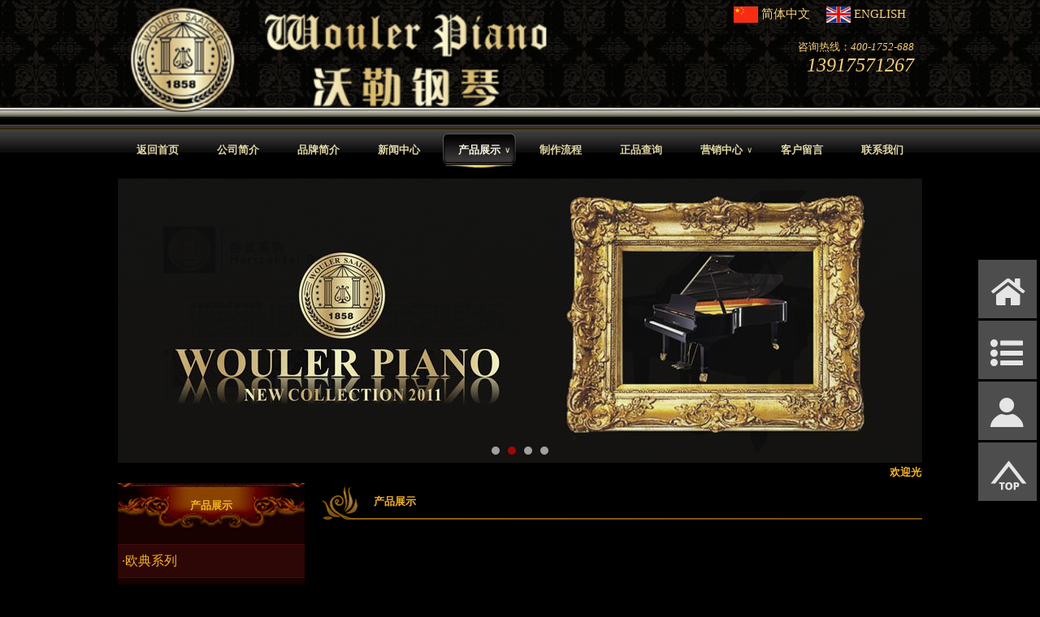

--- FILE ---
content_type: text/html;charset=utf-8
request_url: http://www.wouler.com/Product/?number=33&page=3
body_size: 10946
content:
<!DOCTYPE HTML>
<html>
<head>
<meta charset="utf-8">
<title>产品展示-沃勒钢琴_上海沃勒乐器有限公司_官方网站</title>
<meta name="keywords" content="上海沃勒乐器有限公司、沃勒钢琴、沃勒钢琴官方网站">
<meta name="description" content="上海沃勒乐器有限公司，自从1858年沃勒（Wouler）钢琴品牌在德国莱比锡创建以来，就把制造顶级质量的三角钢琴和立式钢琴作为沃勒钢琴生产制造的基本宗旨。一个一直致力于全球音乐学府专用钢琴及各大演奏厅专业演奏钢琴的国际品牌。"> 
<link rel="stylesheet" href="/a/3252/css1.css" type="text/css">
<link rel="shortcut icon" href="/a/3252/style/ico.ico" type="image/x-icon" />
<link href="/Shape/PicPOP/simplelightbox.min.css" rel="stylesheet" type="text/css">
</head>
<script src="/Shape/jquery1.8.3.min.js"></script>
<script src="/Shape/Flash1/jquery.SuperSlide.2.1.3.source.js"></script>
<script> DTmove= '35px'; DTover='0.7s'; </script>
<script src="/Shape/scrollReveal.js"></script>
<script src="/Shape/ZongHe.js"></script>
<body>
<div class="topD"><div class="topA"><div class="topA1"><div class="TCnEnSo"><div class='TCnEnA'><img src='/img/GQ/CN.jpg'> <a href='/?cnen=cn'>简体中文</a><img src='/img/GQ/EN.jpg'> <a href='/?cnen=en'>ENGLISH</a></div></div><br />
<br />
咨询热线：<span style="font-family:SimHei;"><em>400-1752-688</em><em><br />
<span style="font-size:24px;">&nbsp; &nbsp; &nbsp;1<strong></strong>3917571267</span></em></span></div></div></div>
<div class="DHD" id="DHD"><div class="DH" id="DH">
		<ul id="navA" class="navA clearfix">
        <li class="DHleft"></li>
        <li class='nLi'><h3><a href=/>返回首页</a></h3></li><li class='FenGe'></li><li class='nLi'><h3><a href=/web/About.php>公司简介</a></h3></li><li class='FenGe'></li><li class='nLi'><h3><a href=/web/About.php>品牌简介</a></h3></li><li class='FenGe'></li><li class='nLi'><h3><a href=/News/index.php>新闻中心</a></h3></li><li class='FenGe'></li><li class='nLi on'><h3><a href=/Product/index.php>产品展示<span>∨</span></a></h3><ul class='sub Rw2'><li><a href=/Product/?fatherID=1>欧典系列</a></li><li><a href=/Product/?fatherID=12>沃勒琴童智能钢琴</a></li><li><a href=/Product/?fatherID=2>演奏系列</a></li><li><a href=/Product/?fatherID=13>皇室系列</a></li><li><a href=/Product/?fatherID=5>学院系列</a></li><li><a href=/Product/?fatherID=10>三角钢琴</a></li></UL></li><li class='FenGe'></li><li class='nLi'><h3><a href=/web/index.php?id=5>制作流程</a></h3></li><li class='FenGe'></li><li class='nLi'><h3><a href=/web/ChaXun.php>正品查询</a></h3></li><li class='FenGe'></li><li class='nLi'><h3><a href=/web/?id=17>营销中心<span>∨</span></a></h3><ul class='sub Rw18'><li><a href=/web/index.php?id=16>在华经销商</a></li><li><a href=/web/index.php?id=17>诚招经销商</a></li></ul></li><li class='FenGe'></li><li class='nLi'><h3><a href=/web/Feedback.php>客户留言</a></h3></li><li class='FenGe'></li><li class='nLi'><h3><a href=/web/Contact.php>联系我们</a></h3></li><li class="DHright"></li>		</ul>
</div></div>
<script id="jsID">	
	jQuery("#navA").slide({ 
		type:"menu",         		titCell:".nLi",      		targetCell:".sub",   		effect:"slideDown",  		delayTime:300 ,      		triggerTime:0,       		returnDefault:true   	});
</script><div class="QHdan121">
<div class="pic">
    <ul>
<li style='background:url(/a/3252/pic/F74.jpg) center 0 no-repeat;'></li><li style='background:url(/a/3252/pic/F75.jpg) center 0 no-repeat;'></li><li style='background:url(/a/3252/pic/F76.jpg) center 0 no-repeat;'></li><li style='background:url(/a/3252/pic/F77.jpg) center 0 no-repeat;'></li>     </ul>
     </div>
      <div class="hd"><ul><li></li><li></li><li></li><li></li></ul></div>
       <a class="prev" href="javascript:void(0)"></a><a class="next" href="javascript:void(0)"></a>
</div>
<div class="float"></div>
<script>
	jQuery(".QHdan121").hover(function(){ jQuery(this).find(".prev,.next").stop(true,true).fadeTo("show",0.2) },function(){ jQuery(this).find(".prev,.next").fadeOut() });	jQuery(".QHdan121").slide({ mainCell:".pic ul",effect:"fold",FBiLi:"",interTime:3000,easing:"easeInQuint",delayTime:1000, autoPlay:true,trigger:"mouseover"});
</script><div class="topHY"><marquee onmouseover=this.stop() onmouseout=this.start() scrollAmount=1 scrollDelay=1 width=100%>
		    欢迎光临！上海沃勒乐器有限公司</marquee></div><div class='zongD'><div class='zongA TongDi'><div class='zyBK120'><div class='zyT'><a href=/Product/?da=1>产品展示</a></div><div class='zuoBJ120'><div class='FenB FLx120'><ul><li class='Fl2J' data-scroll-reveal='enter bottom'><a href=/Product/?fatherID=1 title=欧典系列>·欧典系列</a></li><li class='' data-scroll-reveal='enter bottom'><a href=/Product/?fatherID=12 title=沃勒琴童智能钢琴>·沃勒琴童智能钢琴</a></li><li class='' data-scroll-reveal='enter bottom'><a href=/Product/?fatherID=2 title=演奏系列>·演奏系列</a></li><li class='' data-scroll-reveal='enter bottom'><a href=/Product/?fatherID=13 title=皇室系列>·皇室系列</a></li><li class='' data-scroll-reveal='enter bottom'><a href=/Product/?fatherID=5 title=学院系列>·学院系列</a></li><li class='' data-scroll-reveal='enter bottom'><a href=/Product/?fatherID=10 title=三角钢琴>·三角钢琴</a></li></ul></div></div></div><div class='zyBK118'><div class='zuoBJ118'><br />
<a href="/web/ChaXun.php"><img src="/a/3252/pic/3629_20091118122853.gif" border="0" /></a><br />
<br />
<strong>上海沃勒乐器有限公司</strong> <br />
地址：上海市奉贤区南桥肖湾路318号 <br />
邮编：201501 <br />
Email：<a href="mailto:woulerpiano@163.com" target="_blank">woulerpiano@163.com</a></div></div></div><div class='zongB2 TongDi'><div class='lm_name2'>产品展示</div><div class='Neirong2'><div class='ImgHang'></div><div class='ImgHang  PicBH '><div class='KB10px'></div><div class='Da1ImgT Da1ImgWN' data-scroll-reveal='enter bottom after 0.0s'><ul><li><a href=/Product/pic.php?id=160 target=_blank title='WL-EU6&#13点击>>>详细资料'><img src='/a/3252/Product/image/x/160.jpg'></a></li></ul><dl><dt><a href=/Product/pic.php?id=160 target=_blank title='WL-EU6'>WL-EU6</a></dt></dl></div><div class='Da1ImgT Da1ImgWN' data-scroll-reveal='enter bottom after 0.1s'><ul><li><a href=/Product/pic.php?id=162 target=_blank title='WL-RS33Y&#13点击>>>详细资料'><img src='/a/3252/Product/image/x/162.png'></a></li></ul><dl><dt><a href=/Product/pic.php?id=162 target=_blank title='WL-RS33Y'>WL-RS33Y</a></dt></dl></div><div class='Da1ImgT Da1ImgWN' data-scroll-reveal='enter bottom after 0.2s'><ul><li><a href=/Product/pic.php?id=163 target=_blank title='WL-RS32H&#13点击>>>详细资料'><img src='/a/3252/Product/image/x/163.jpg'></a></li></ul><dl><dt><a href=/Product/pic.php?id=163 target=_blank title='WL-RS32H'>WL-RS32H</a></dt></dl></div><div class='Da1ImgT Da1ImgWN' data-scroll-reveal='enter bottom after 0.3s'><ul><li><a href=/Product/pic.php?id=164 target=_blank title='WL-EU7&#13点击>>>详细资料'><img src='/a/3252/Product/image/x/164.jpg'></a></li></ul><dl><dt><a href=/Product/pic.php?id=164 target=_blank title='WL-EU7'>WL-EU7</a></dt></dl></div><div class='Da1ImgT Da1ImgWN' data-scroll-reveal='enter bottom after 0.4s'><ul><li><a href=/Product/pic.php?id=165 target=_blank title='WL-EU8&#13点击>>>详细资料'><img src='/a/3252/Product/image/x/165.png'></a></li></ul><dl><dt><a href=/Product/pic.php?id=165 target=_blank title='WL-EU8'>WL-EU8</a></dt></dl></div><div class='Da1ImgT Da1ImgWN' data-scroll-reveal='enter bottom after 0.5s'><ul><li><a href=/Product/pic.php?id=167 target=_blank title='WL-C25E&#13点击>>>详细资料'><img src='/a/3252/Product/image/x/167.jpg'></a></li></ul><dl><dt><a href=/Product/pic.php?id=167 target=_blank title='WL-C25E'>WL-C25E</a></dt></dl></div><div class='Da1ImgT Da1ImgWN' data-scroll-reveal='enter bottom after 0.6s'><ul><li><a href=/Product/pic.php?id=146 target=_blank title='WL-C23B&#13点击>>>详细资料'><img src='/a/3252/Product/image/x/146.png'></a></li></ul><dl><dt><a href=/Product/pic.php?id=146 target=_blank title='WL-C23B'>WL-C23B</a></dt></dl></div><div class='Da1ImgT Da1ImgWN' data-scroll-reveal='enter bottom after 0.7s'><ul><li><a href=/Product/pic.php?id=147 target=_blank title='WL-C23C&#13点击>>>详细资料'><img src='/a/3252/Product/image/x/147.png'></a></li></ul><dl><dt><a href=/Product/pic.php?id=147 target=_blank title='WL-C23C'>WL-C23C</a></dt></dl></div><div class='Da1ImgT Da1ImgWN' data-scroll-reveal='enter bottom after 0.8s'><ul><li><a href=/Product/pic.php?id=148 target=_blank title='WL-C23D&#13点击>>>详细资料'><img src='/a/3252/Product/image/x/148.png'></a></li></ul><dl><dt><a href=/Product/pic.php?id=148 target=_blank title='WL-C23D'>WL-C23D</a></dt></dl></div><div class='KB10px'></div></div><div class="YeMaD">
<div class='Pleft'>共有:33 条 共3页 第3页</div><div class="Pright">
<a href='?number=33&page=2' id='P_Red'>上一页</a><a href='?number=33&page=1'>1</a><a href='?number=33&page=2'>2</a><a id='P_Red'>3</a></div>
</div>
<div style="clear:both;height:30px;"></div></div></div></div><div class="zzzFG2"></div><!--分割线 -->
<div class="zzzDD"><div class="zzzD"><div class="zzzD2"><!--底部主区域 -->
<br />
<br />
版权所有&copy; 2008 All Rights Reserved 上海沃勒乐器有限公司<br>网站访问统计:<img src='/images/sz/10/0.gif'><img src='/images/sz/10/0.gif'><img src='/images/sz/10/0.gif'><img src='/images/sz/10/5.gif'><img src='/images/sz/10/4.gif'><img src='/images/sz/10/0.gif'><img src='/images/sz/10/8.gif'><img src='/images/sz/10/4.gif'>人/次 <a href='/admin/pc/z/login.php' target='_blank'>网站管理</a>            
                       
</div></div></div>
<span id="localtime" style="display:none;"></span>
<script>var DateTxt=1;</script><script src='/Shape/Date.js'></script>
﻿<div class="XuanGua">
<ul id="QQxg" class="QQxg">       
<li class="QQLi"> <h3><a href="/" title="回首页">X</a></h3></li><li class="QQLi"> <h3><a href="/web/Feedback.php" title="信息反馈">P</a></h3></li><li class="QQLi"> <h3><a href="/web/Contact.php" title="联系我们">S</a></h3></li><li class="QQLi"> <h3 id="back-TOP"><a href="#" title="回到顶部">u</a></h3></li></ul>
</div>
<script>
jQuery("#QQxg").slide({ type:"menu", titCell:".QQLi", targetCell:".Qsub",delayTime:500,triggerTime:0,returnDefault:true});
</script><script src="/Trace/a.js?Lei=201"></script><script>
    if (!(/msie [6|7|8|9]/i.test(navigator.userAgent))){  //动态加载页面
        (function(){
            window.scrollReveal = new scrollReveal({reset: true});
        })();
    };
</script>
<script src="/Shape/PicPOP/simple-lightbox.js">//弹出单纯放大图片 </script>
</body>
</html>

--- FILE ---
content_type: text/css
request_url: http://www.wouler.com/a/3252/css1.css
body_size: 31796
content:
*{padding:0;margin:0;outline:0;}
a{text-decoration:none;}
img {border:0;}
video,embed {background:#000000;}
.none{ display:none;}
.float{clear:both}
::-webkit-scrollbar { width:10px; }                     ::-webkit-scrollbar-thumb { background-color:#999999; } ::-webkit-scrollbar-track { background-color:#cccccc; } ::-webkit-scrollbar-button{ background-color:#666666; } input::placeholder,textarea::placeholder { color: #cccccc; } 
A:link {color: #F7D07B;} A:visited {color: #F7D07B;} A:active {color:#F7D07B; } A:hover {color:#FF0000; }
body { font-size:13px;font-family:宋体; line-height:23px;color: #F7D07B;	
position:relative; background:#000000 url(/a/3252/style/BJ_ZhengTi.jpg) repeat-x center top;}
@font-face{font-family:"DingXian";src :url('/Shape/ttf/DingXian.woff'); }
table{ margin:0 auto;border-collapse:collapse;} .JianTou{font-family:"DingXian";font-size:18px;}.YeMaD { float:left; width: 100%; height: 50px;line-height: 50px;text-align:center;overflow:hidden;}.Pleft{ float:left;text-align:left;}
.Pright { float:right;text-align:right;}
.Pright a{ display:inline-block;height:28px;padding-left:5px;padding-right:5px;border:1px solid #CCCCCC;font-size:14px;line-height:28px;margin:2px;}
.Pright a:hover{ border:1px solid #FF2B00; background:#FF2B00;color:#FFFFFF;}
#P_Red{ border:1px solid #FF5600;background:#FF5600;color:#FFFFFF;}
#P_Red:hover{ border:1px solid #FF2B00;background:#FF2B00;}
.Pright p {  width:80px;float:right;text-align:right;}
.Po1 { border:1px solid #CCCCCC;width: 20px;height:28px;text-align:center;font-size:14px;}
.Po2 { border:1px solid #CCCCCC;width: 35px;height:30px !important;font-size:14px;background:#000000;color:#F7D07B;}
.Po1:hover { border:1px solid #FF2B00;}
.Po2:hover { cursor:pointer;border:1px solid #FF2B00;background:#FF2B00; color:#FFFFFF;} 
.Po1,.Po2,.YeMaD{font-size:13px;font-family:Microsoft YaHei;}
.TouMing{ filter: alpha(opacity=90); opacity:0.9;}ul,li{ list-style-type:none;list-style:none;}
hr{ height:0;border:none;border-bottom: 1px solid #804000;}
.KB10px { width:100%;height:10px;float:left;margin: 0px;padding:0px;overflow:hidden;} .ImgHang { width:100%;height:100%;float:left;margin: 0px;padding:0px;overflow:hidden;}.H30 { float:left; width: 100%; height: 30px;line-height: 30px;text-align:center;color:#F4B327; }
.H40 { float:left; width: 100%; height: 40px;line-height: 40px;text-align:center; font-weight: bold;color:#F4B327;overflow:hidden; }
.H50 { float:left; width: 100%; height: 50px;line-height: 50px;text-align:center; color:#F4B327; overflow:hidden;}
.Hxz { padding-top:5px;padding-bottom:5px;border-bottom: 1px solid #804000}  
.TXTz { text-align:center;font-weight: bold;}  
.Qhang { width:100%;height:30px;float:left;margin: 0px;padding:0px;overflow:hidden;}.Dhang { margin:0 auto;width:400px; } 
.QLeft{ float:left;width: 70%; height: 30px;line-height:30px;border-bottom: 1px solid #804000;overflow:hidden;}
.QRight { float:right;text-align:right;width: 30%; height: 30px;line-height:30px; border-bottom: 1px solid #804000;overflow:hidden;}

.W80 { width:80px;}  .W130 { width:130px;} .W200 { width:200px;}.W250 { width:250px;}.W293 { width:293px;}.W300 { width:300px;}.W350 { width:350px;}

.Ztxt { height:20px;line-height:20px;padding-left:5px;color:#F7D07B;background:#000000;border: 1px solid #804000;border-radius:4px;overflow:hidden;}
.DZtxt { height:40px;line-height:40px;font-size:16px;padding-left:5px;color:#F7D07B;background:#000000;border: 1px solid #804000;border-radius:0px;margin:10px 0;}
.BtxtD { background:#000000;border: 1px solid #804000;}
.BtxtD:hover { border: 1px solid #FF5600;} .BSubmit { height:30px;background: #000000;border: 1px solid #804000;
           text-align:center;color: #F7D07B;font-family: "Arial";font-weight: bold;cursor:pointer;overflow:hidden;}
                   
.Ztxt:hover,.DZtxt:hover,.BSubmit:hover { border: 1px solid #FF5600;} .YSend { color:#ffffff;width:157px;height:42px;background:#099bbf;border:0;margin-bottom:2px;font-size: 14px;}
.ZSubmit { height:42px;line-height:40px;background:#ff4400;border: 1px solid #d70606;border-radius:0px;text-align:center;color:#ffffff;padding:0 25px;font-size:18px;font-family:Microsoft YaHei;cursor:pointer;overflow:hidden;}
.ZSubmit:hover { background: #d70606;transition: all 0.4s ease-in-out;}

.TSearch { float:right;background:#000000;border: 1px solid #d70606;height:40px;padding-left:5px;color:#F7D07B;font-size:16px;font-family:Microsoft YaHei;overflow:hidden;}      
.SSearch { float:right;background:#ff4400;border: 1px solid #d70606;height:42px;text-align:center;color:#ffffff;padding:0px 15px;font-size: 16px;font-family:Microsoft YaHei;cursor:pointer;overflow:hidden;}
.SSearch:hover { background:#d70606;}
.da tr{ background:#000000;}.da tr:hover{ background:#170101;}
.da tr td{ padding-left:5px;padding-right:5px;min-height:25px;border:1px solid #804000;}

.To td{ background:#170101;}
.Tou td{ background:#170101; font-weight:bold;} 
.BBST td{ background:#e4e7e9;color:#000000;font-weight:bold;}
.topD { margin:0 auto;width: 100%; height:150px; z-index:90;} 
.topA { margin:0 auto; width:990px; height:150px;
background:url(/a/3252/style/UP_logo.png) no-repeat;background-size: auto 100%;
 }
.topA1 { text-align:right;height:150px;color:#F7D07B;padding-right:10px;overflow:hidden;z-index:104;}
.topA1 A:link,.topA1 A:visited,.topA1 A:active {color:#F7D07B;} .topA1 A:hover {color: #FF0000; }
	  .Rw2{ width:140px;left:0px;}
	  .Rw2 li { width:118px;}
	  .Rw2 li a {text-indent:0px;}	  
	  	  .Rw18{ width:100px;left:0px;}
	  .Rw18 li { width:78px;}
	  .Rw18 li a {text-indent:0px;}	  
	  .DHD { 
}
.DHD { margin: 0px auto;z-index:100; height:70px;	        width:100%; }
      

       
 
.DH {margin: 0px auto;width:990px;height:70px;z-index:101;
float:center; 
}

.clearfix:after{content:".";display:block;height:0;clear:both;visibility:hidden;z-index:102;}
.navA{ height:70px;line-height:70px;position:relative;z-index:102;}
.navA a{ color:#e0d6a2;}

.navA .nLi{ float:left;width:9.9090909090909%;position:relative; display:inline;z-index:103;}
.navA .nLi h3{ float:left;text-align:center;
width:100%;}
.navA .nLi h3 span{ float:right;position:absolute;margin-left:5px;margin-right:5px;font-weight:normal;font-size:10px;font-family:Arial;}
.navA .nLi h3 a{ display:block;font-family:宋体;font-size:13px;font-weight:bold;text-overflow:ellipsis;white-space:nowrap;overflow:hidden; }

.navA .on{ height:70px;color:#f9f6e1;
background: url(/DH/201H/b.png) no-repeat center;}
.navA .on h3 a,.navA .on h3 .DHen{ color:#f9f6e1;}

.navA .sub{ display:none;top:70px;  position:absolute; background:rgba(0,0,0,0.9);line-height:40px; padding:5px 0;
          border: 1px solid #804000;border-top:0;z-index:104;
box-shadow:2px 2px 5px #666666;border-bottom-left-radius:8px;  border-bottom-right-radius:8px;}
.navA .sub li{ zoom:1;float:left;margin-left:10px;margin-right:10px;border-bottom: #804000 1px dotted;height:40px;overflow:hidden;}
.navA .sub a{ display:block; padding:0 10px;color:#F7D07B;}
.navA .sub a:hover{ background:rgba(23,1,1,0.9);color:#FF0000;transition: all 0.4s ease-in-out;} 

.DHleft
{ width: 0px;height:70px;float:left;
}
.FenGe 
{ width: 1px;height:70px;float:left;
}
.DHright
{ width: 0px;height:70px;float:right;
}

.TCnEnSo{z-index:13;width:990px;height:150px;position:absolute;}.TCnEnA{z-index:14;float:right;font-size:15px;color:#FF5600;text-align:right;margin-top:5px;margin-left:10px;margin-right:10px;cursor:pointer;}
.TCnEnA a{ vertical-align: middle;margin-right:10px;}
.TCnEnA img { margin-left:10px;vertical-align: middle;}
.TCnEnB { z-index:15;display:none;float:right;min-width:200px;height:150px;line-height:150px;background:#000000;text-align:center;font-size:13px;padding:0 40px;}
.TCnEnB a{ vertical-align: middle;margin-right:10px;}
.TCnEnB img { margin-left:10px;vertical-align: middle;}


.zzzDD { width: 100%;position:absolute;}.zzzD {margin:0 auto; width:100%;min-height:150px;overflow:hidden;
background:rgba(4,4,4,1) url('/a/3252/style/BJ_dibu.jpg') ; 
}
.zzzD2 { margin:0 auto; color: #EEAC00;padding:5px 10px 5px 10px; width:970px;float:center;text-align:center;overflow:hidden;}
.zzzD2 A:link,.zzzD2 A:visited,.zzzD2 A:active {color: #EEAC00;} .zzzD2 A:hover { right: 0px; color: #FF0000; }
.zzzDH { width:100%; margin:0 auto; float:center;padding-left:100px;line-height:1.9;overflow:hidden;}
.zzzDH dl{padding-right:20px; text-align:left; float:left;}
.zzzDH dt{ font-weight:bold;font-size:13px;font-family:宋体}
.zzzDH dd{margin:0; padding:0;}
.XuanGua{ width:72px;min-height:72px; position:fixed; right:4px; bottom:100px; z-index:1000;opacity:0.90;}

.QQxg{ position:relative; z-index:1;  }
.QQxg .QQLi{ float:left; left:0;width:70px;height:70px;position:relative; display:inline;background:#565656;margin-bottom:3px;border:1px solid #565656;}
.QQxg .QQLi:hover{ border:1px solid #FF5600;transition: all 0.4s ease-in-out;}
.QQxg .QQLi h3:hover{ background:#FF5600;transition: all 0.4s ease-in-out;}
.QQxg .QQLi h3 a{ display:block;font-family:"DingXian";font-weight:normal;font-size:46px;line-height:70px;text-align:center;color:#FFFFFF;}
.QQxg .QQLi h3 a:hover{ color:#78d5fb;}

.QQxg .Qsub{ display:none;min-height:70px;right:74px;margin-top:-1px;position:absolute;color:#333333;background:#f6f6f6;border:1px solid #cccccc;}
.QQxg .xQQ{ width:100%;height:70px;line-height:18px;}
.QQxg .xQQ img{ float:left;}
.QQxg .xQQ a{ font-size:22px;line-height:46px;color:#FF0000;font-family:Microsoft YaHei;font-weight:bold;}
.QQxg img {vertical-align: middle;}
.QQxg .xQQ p{ margin-left:70px;font-size:13px;line-height:15px;}
.zongD { margin:0 auto;width:990px; height: 100%;overflow:hidden;margin-top:0px;
background:rgba(0,0,0,1);}
.DaBiaoTi{font-weight:bold; padding-bottom: 5px;padding-top: 5px;text-align:center; font-size:18px; color: #F4B327; font-family:黑体}

.DaBiaoTiz{  margin: 0px;font-weight:bold; width: 100%;min-height: 30px;line-height:30px; text-align:left; font-size:13px; color: #F4B327; font-family:宋体;
}
.DaBiaoTiz A:link {color: #F4B327;}
.DaBiaoTiz A:visited {color: #F4B327;}
.DaBiaoTiz A:hover {color: #FF0000; }

.TongDi {padding-bottom: 10000px; margin-bottom: -10000px;}.zongA { box-sizing:border-box;float:left;width:230px; height:100%;color:#F4B327;
	        background:rgba(23,1,1,1);}
.zongC { box-sizing:border-box;float:right;width:230px; height: 100%;
background:rgba(23,1,1,1); 
}
.zongB1 { margin-left:20px;float:left;width:490px; height:100%;
}
.lm_name1 { padding-left:65px;font-size:13px;font-weight:bold; font-family:宋体;
float:left;width:100%; height:45px;
background: url('/img/zhong/154.png');line-height:45px;box-sizing:border-box;
color:#F4B327;}
				   
.lm_nameLeft1 { float:left;width:320px;overflow:hidden;}
.lm_nameRight1 { width: 100px;float:right;padding-right:5px;text-align:right;font-weight: normal;font-size: 10px;font-family: "Arial"}
.lm_nameRight1 A:link, .lm_nameMRight1 A:visited { color:38;}
.lm_nameRight1 A:hover { color: #FF0000;}
				   
.Neirong1 { float:left;width:100%;overflow:hidden;}
.NeirongSuo1{ float:left;padding-top:20px;padding-left:20px;padding-bottom:20px;width:452px;overflow:hidden;}



.NeirongSuo1 ul li 
           { float:left;width: 100%; height:35px;line-height:35px;border-bottom: 1px solid #804000;white-space:nowrap; text-overflow:ellipsis; -o-text-overflow:ellipsis; overflow:hidden;}
.NeirongSuo1 ul li span { float:right;text-align:right;overflow:hidden;}

.NeirongSuo1 ul li img { vertical-align:middle;} 
.xxBiaoTi1 { float:left;border-bottom: 1px solid #804000;width: 100%;height: 40px;
font-weight:bold; font-size:18px; color: #F4B327; line-height: 40px; font-family:黑体;
white-space:nowrap; text-overflow:ellipsis; -o-text-overflow:ellipsis; overflow:hidden;}

	        .DuoLie1 ul li 
        { float:left;width:100%; height:30px;line-height:30px;font-size:13px;border-bottom:1px solid #804000}
                .DuoLie2 ul li 
        { float:left;width:100%; height:30px;line-height:30px;font-size:13px;border-bottom:1px solid #804000}
                .DuoLie13 ul li 
        { float:left;width:100%; height:30px;line-height:30px;font-size:13px;border-bottom:1px solid #804000}
        .zongB2 { margin-left:20px;float:left;width:740px; height:100%;
}
.lm_name2 { padding-left:65px;font-size:13px;font-weight:bold; font-family:宋体;
float:left;width:100%; height:45px;
background: url('/img/zhong/154.png');line-height:45px;box-sizing:border-box;
color:#F4B327;}
				   
.lm_nameLeft2 { float:left;width:570px;overflow:hidden;}
.lm_nameRight2 { width: 100px;float:right;padding-right:5px;text-align:right;font-weight: normal;font-size: 10px;font-family: "Arial"}
.lm_nameRight2 A:link, .lm_nameMRight2 A:visited { color:38;}
.lm_nameRight2 A:hover { color: #FF0000;}
				   
.Neirong2 { float:left;width:100%;overflow:hidden;}
.NeirongSuo2{ float:left;padding-top:20px;padding-left:20px;padding-bottom:20px;width:702px;overflow:hidden;}



.NeirongSuo2 ul li 
           { float:left;width: 100%; height:35px;line-height:35px;border-bottom: 1px solid #804000;white-space:nowrap; text-overflow:ellipsis; -o-text-overflow:ellipsis; overflow:hidden;}
.NeirongSuo2 ul li span { float:right;text-align:right;overflow:hidden;}

.NeirongSuo2 ul li img { vertical-align:middle;} 
.xxBiaoTi2 { float:left;border-bottom: 1px solid #804000;width: 100%;height: 40px;
font-weight:bold; font-size:18px; color: #F4B327; line-height: 40px; font-family:黑体;
white-space:nowrap; text-overflow:ellipsis; -o-text-overflow:ellipsis; overflow:hidden;}

	        .DuoLie1 ul li 
        { float:left;width:100%; height:30px;line-height:30px;font-size:13px;border-bottom:1px solid #804000}
                .DuoLie2 ul li 
        { float:left;width:100%; height:30px;line-height:30px;font-size:13px;border-bottom:1px solid #804000}
                .DuoLie13 ul li 
        { float:left;width:100%; height:30px;line-height:30px;font-size:13px;border-bottom:1px solid #804000}
        .zongB3 { margin-left:0px;float:left;width:740px; height:100%;
}
.lm_name3 { padding-left:65px;font-size:13px;font-weight:bold; font-family:宋体;
float:left;width:100%; height:45px;
background: url('/img/zhong/154.png');line-height:45px;box-sizing:border-box;
color:#F4B327;}
				   
.lm_nameLeft3 { float:left;width:570px;overflow:hidden;}
.lm_nameRight3 { width: 100px;float:right;padding-right:5px;text-align:right;font-weight: normal;font-size: 10px;font-family: "Arial"}
.lm_nameRight3 A:link, .lm_nameMRight3 A:visited { color:38;}
.lm_nameRight3 A:hover { color: #FF0000;}
				   
.Neirong3 { float:left;width:100%;overflow:hidden;}
.NeirongSuo3{ float:left;padding-top:20px;padding-left:20px;padding-bottom:20px;width:702px;overflow:hidden;}



.NeirongSuo3 ul li 
           { float:left;width: 100%; height:35px;line-height:35px;border-bottom: 1px solid #804000;white-space:nowrap; text-overflow:ellipsis; -o-text-overflow:ellipsis; overflow:hidden;}
.NeirongSuo3 ul li span { float:right;text-align:right;overflow:hidden;}

.NeirongSuo3 ul li img { vertical-align:middle;} 
.xxBiaoTi3 { float:left;border-bottom: 1px solid #804000;width: 100%;height: 40px;
font-weight:bold; font-size:18px; color: #F4B327; line-height: 40px; font-family:黑体;
white-space:nowrap; text-overflow:ellipsis; -o-text-overflow:ellipsis; overflow:hidden;}

	        .DuoLie1 ul li 
        { float:left;width:100%; height:30px;line-height:30px;font-size:13px;border-bottom:1px solid #804000}
                .DuoLie2 ul li 
        { float:left;width:100%; height:30px;line-height:30px;font-size:13px;border-bottom:1px solid #804000}
                .DuoLie13 ul li 
        { float:left;width:100%; height:30px;line-height:30px;font-size:13px;border-bottom:1px solid #804000}
        .zongB4 { margin-left:0px;float:left;width:990px; height:100%;
}
.lm_name4 { padding-left:65px;font-size:13px;font-weight:bold; font-family:宋体;
float:left;width:100%; height:45px;
background: url('/img/zhong/154.png');line-height:45px;box-sizing:border-box;
color:#F4B327;}
				   
.lm_nameLeft4 { float:left;width:820px;overflow:hidden;}
.lm_nameRight4 { width: 100px;float:right;padding-right:5px;text-align:right;font-weight: normal;font-size: 10px;font-family: "Arial"}
.lm_nameRight4 A:link, .lm_nameMRight4 A:visited { color:38;}
.lm_nameRight4 A:hover { color: #FF0000;}
				   
.Neirong4 { float:left;width:100%;overflow:hidden;}
.NeirongSuo4{ float:left;padding-top:20px;padding-left:20px;padding-bottom:20px;width:952px;overflow:hidden;}



.NeirongSuo4 ul li 
           { float:left;width: 100%; height:35px;line-height:35px;border-bottom: 1px solid #804000;white-space:nowrap; text-overflow:ellipsis; -o-text-overflow:ellipsis; overflow:hidden;}
.NeirongSuo4 ul li span { float:right;text-align:right;overflow:hidden;}

.NeirongSuo4 ul li img { vertical-align:middle;} 
.xxBiaoTi4 { float:left;border-bottom: 1px solid #804000;width: 100%;height: 40px;
font-weight:bold; font-size:18px; color: #F4B327; line-height: 40px; font-family:黑体;
white-space:nowrap; text-overflow:ellipsis; -o-text-overflow:ellipsis; overflow:hidden;}

	        .DuoLie1 ul li 
        { float:left;width:100%; height:30px;line-height:30px;font-size:13px;border-bottom:1px solid #804000}
                .DuoLie2 ul li 
        { float:left;width:100%; height:30px;line-height:30px;font-size:13px;border-bottom:1px solid #804000}
                .DuoLie13 ul li 
        { float:left;width:100%; height:30px;line-height:30px;font-size:13px;border-bottom:1px solid #804000}
        .PingX { float:left;width:100%;height:100%;border-top:1px solid #804000;} 
.PingX dl dt { float:left;width:50%;text-align:left;height:40px;line-height:40px;font-weight: bold;}         
.PingX dl dd { float:left;width:50%;text-align:right;height:40px;line-height:40px;}
.PingX p { float:left;width:100%;min-height:60px;border-bottom:1px solid #804000;}
.xxDa { float:left;margin-bottom:20px;width: 100%;overflow:hidden;border-top:1px solid #804000;}
.xxDa img { margin-top:10px; }
.xxmore{float:right;text-align:right;height:25px;font-size:10px;font-family:"Arial";background:#000000;right:0px;top:20px;}

.xxBT { margin-top:8px;font-weight:bold; font-size:18px; color:#F4B327;font-family: 黑体;}
.xxBT a:link,.xxBT a:visited,.xxBT a:hover { color:#F4B327;}
.zong3D { margin:0 auto;width:100%;height:100%;overflow:hidden;box-sizing:border-box;}
.zong3DQ { margin:0 auto;width: 990px; height: 100%;overflow:hidden;background:#000000;}
.zong3DQSS { margin:0 auto;width: 990px; height: 100%;overflow:hidden;}
.DanLie { float:left;width:100%;height:100%;overflow:hidden;box-sizing:border-box;}     .DanLieQ { float:left;width:100%;height:100%;overflow:hidden;}        
.HoM { width: 100%;font-size:13px;font-weight:bold; font-family:宋体; text-align:left; 
       }       
.HoM p { float:right; font-weight: normal;text-align:right;font-size: 10px;font-family: "Arial"; }

.Hoxx {float:left; width:100%;height:100%;margin: 0px;overflow:hidden;} .Hoxx ul li { width:100%;margin: 0px;padding:0px;height:26px;line-height:26px;text-overflow:ellipsis;white-space:nowrap;overflow:hidden;}
.Hoxx ul li span{ float:right;color:#F7D07B;}
     
.HoM1Q { 
text-indent:65px;
height:45px;line-height:45px;color: #F4B327;
background:url('/img/zhong/154.png');} 
             
.HoM1Q p { height:45px;line-height:45px;padding-right:5px;}
.HoM1Q A:link, .HoM1Q A:visited { color:#F4B327;}
.HoM1Q A:hover { color:#FF0000;}
.HoM1Q p A:link, .HoM1Q p A:visited { color:#F4B327;}
.HoM1Q p A:hover { color: #FF0000;}
.HoM1 { height:45px;line-height:45px;text-indent:65px;color: #F4B327;
         background:url('/img/zhong/154.png');}       
.HoM1 p { height:45px;line-height:45px;padding-right:5px;}
.HoM1 A:link, .HoM1 A:visited { color:#F4B327;}
.HoM1 A:hover { color:#FF0000;}
.HoM1 p A:link, .HoM1 p A:visited{ color:#F4B327;}
.HoM1 p A:hover { color: #FF0000;}
.HoM2,.HoM2Q { height:35px;line-height:35px;text-indent:38px;color:#3b2a05;
              background:url('/img/zhong/140.png');}      
.HoM2 p,.HoM2Q p { height:35px;line-height:35px;padding-right:5px; }
.HoM2 A:link, .HoM2 A:visited,.HoM2Q A:link, .HoM2Q A:visited { color:#3b2a05;}
.HoM2 A:hover,.HoM2Q A:hover { color:#FF0000;}
.HoM2 p A:link,.HoM2 p A:visited,.HoM2Q p A:link,.HoM2Q p A:visited{ color:#FF8100;}
.HoM2 p A:hover,.HoM2Q p A:hover { color: #FF0000;}
.HoM3,.HoM3Q { height:35px;line-height:35px;text-indent:38px;color:#3b2a05;
              background:url('/img/zhong/183.png');}      
.HoM3 p,.HoM3Q p { height:35px;line-height:35px;padding-right:5px; }
.HoM3 A:link, .HoM3 A:visited,.HoM3Q A:link, .HoM3Q A:visited { color:#3b2a05;}
.HoM3 A:hover,.HoM3Q A:hover { color:#FF0000;}
.HoM3 p A:link,.HoM3 p A:visited,.HoM3Q p A:link,.HoM3Q p A:visited{ color:#FF8100;}
.HoM3 p A:hover,.HoM3Q p A:hover { color: #FF0000;}
.zyT { float:left; margin-bottom:20px;width:100%; font-size:13px;color:#F4B327; font-weight:bold; font-family:宋体;text-align:center;height:55px;line-height: 55px;overflow:hidden;background-image:url('/img/zhong/354.png'); }
.zyT A:link, .zyT A:visited { color:#F4B327;}
.zyT A:hover { color:#FF0000;}

.Tzuo { margin: 40px auto;width:90%;float:center;font-size:16px;font-family:Microsoft YaHei;}
.Tzuo ul li{ text-indent:15px; height:40px;line-height:40px;border-bottom:1px dotted #410C0C;}
.Tzuo ul li A {display:block;height:40px;}.zuoBJ121{ float:center;}.QHdan121 { margin:0 auto;position: relative; width:990px; height:350px; overflow: hidden;z-index:1; }
.QHdan121 .pic{ position:relative; z-index:2; }
.QHdan121 .pic img { width:990px; height:350px; display: block; }
.QHdan121 .pic li { width:990px; height:350px;}
.QHdan121 .pic li a{ display:block; height:350px; }
.QHdan121 .hd{ width:100%;  position:absolute; z-index:3; bottom:0; left:0; height:30px; line-height:30px;text-align:center;}
.QHdan121 .hd ul{ text-align:center;  padding-top:5px;  }
.QHdan121 .hd ul li{ cursor:pointer; display:inline-block; *display:inline; zoom:1; width:10px; height:10px;border-radius:5px;filter:alpha(opacity=60);opacity:0.6;margin:5px;background:#FFFFFF;overflow:hidden;line-height:9999px;}
.QHdan121 .hd ul .on{ background:#FF0000; }
.QHdan121 .prev,
.QHdan121 .next { width: 60px; height: 90px; margin: -60px 0 0; display: none; background: url(/Shape/Flash1/pn3.png) no-repeat 0 0; position: absolute; top: 50%; z-index: 10; cursor: pointer; text-indent: -9999px; filter:alpha(opacity=20);opacity:0.2;  }
.QHdan121 .prev { left: 0; }
.QHdan121 .next { background-position: 0 -90px; right: 0; }
.QHdan121 .prev:hover,
.QHdan121 .next:hover { filter:alpha(opacity=100) !important;opacity:1 !important;  }
.Pic121 { margin:0 auto; width:990px;height:100%;overflow:hidden;line-height:0px;z-index:0;
}
.HoBK121 { box-sizing:border-box;margin-top:0px;
margin-bottom:0px;}


.topHY { margin:0 auto; width:990px;height:25px;
background:rgba(0,0,0,1); 
color:#F4B327;font-weight: bold;
}
.zuoBJ122{ float:center;margin:10px;}.HoBK122 { box-sizing:border-box;border:1px solid #804000;margin-top:0px;
margin-bottom:0px;}


.QHdan7{ overflow:hidden; position:relative;}
.QHdan7 .hd{ overflow:hidden;}
.QHdan7 .hd ul{ float:right; overflow:hidden; zoom:1; margin-top:px; zoom:1;}
.QHdan7 .hd ul li{ float:left;overflow:hidden;margin-right:5px; text-indent:-999px;cursor:pointer;
                              width:8px;height:8px;border-radius:4px;background:;}
.QHdan7 .hd ul li.on{ background:;}
.QHdan7 .bd{ margin:0;padding-top:10px !important;padding-bottom:10px !important;}
.zuoBJ7{ float:center;}.HoBK7 { box-sizing:border-box;margin-top:0px;
margin-bottom:15px;}


.QHdan114{ overflow:hidden; position:relative;}
.QHdan114 .hd{ overflow:hidden;}
.QHdan114 .hd ul{ float:right; overflow:hidden; zoom:1; margin-top:px; zoom:1;}
.QHdan114 .hd ul li{ float:left;overflow:hidden;margin-right:5px; text-indent:-999px;cursor:pointer;
                              width:8px;height:8px;border-radius:4px;background:;}
.QHdan114 .hd ul li.on{ background:;}
.QHdan114 .bd{ margin:0;padding-top:10px !important;padding-bottom:10px !important;}
.zuoBJ114{ float:center;margin:10px;}.HangPic114 { width:100%;height:100%;float:left;text-align:center;line-height:0px;margin-top:0px;margin-bottom:15px;overflow:hidden;}
.zyBK114 { width:100%;float:left;
margin-top:0px;margin-bottom:15px;height:100%;}
.HoBK114 { box-sizing:border-box;margin-top:0px;
margin-bottom:15px;}


.zuoBJ8{ float:center;margin:0px;}.HoBK8 { box-sizing:border-box;margin-top:0px;
margin-bottom:15px;}


    .NewPic120    { height:px;width:40%;overflow:hidden;float:left;}
    .Hoxx120 ul li { width:0%;float:right;}
    .HoxxK120 { margin:0px;overflow:hidden;}
.zuoBJ120{ float:center;margin:0px;}.HangPic120 { width:100%;height:100%;float:left;text-align:center;line-height:0px;margin-top:0px;margin-bottom:15px;overflow:hidden;}
.FLx120 ul li { height:40px;text-indent:5px;line-height:40px;
border-bottom:1px solid #410C0C;margin-top:0px;margin-bottom:0px;}
.FLx120 ul li a{ height:40px;font-size:16px;font-weight:normal;font-family:Microsoft YaHei;}
.FLx120 ul li ul li { height:40px;line-height:40px;}
.FLx120 ul span { text-indent:5px;}

.zyBK120 { width:100%;float:left;
margin-top:0px;margin-bottom:15px;height:100%;}
.HoBK120 { box-sizing:border-box;margin-top:0px;
margin-bottom:15px;}


    .NewPic117    { height:px;width:40%;overflow:hidden;float:left;}
    .Hoxx117 ul li { width:0%;float:right;}
    .HoxxK117 { margin:0px;overflow:hidden;}
.zuoBJ117{ float:center;margin:0px;}.HangPic117 { width:100%;height:100%;float:left;text-align:center;line-height:0px;margin-top:0px;margin-bottom:15px;overflow:hidden;}
.FLx117 ul li { height:40px;text-indent:5px;line-height:40px;
border-bottom:1px solid #410C0C;margin-top:0px;margin-bottom:0px;}
.FLx117 ul li a{ height:40px;font-size:16px;font-weight:normal;font-family:Microsoft YaHei;}
.FLx117 ul li ul li { height:40px;line-height:40px;}
.FLx117 ul span { text-indent:5px;}

.zyBK117 { width:100%;float:left;
margin-top:0px;margin-bottom:15px;height:100%;}
.HoBK117 { box-sizing:border-box;margin-top:0px;
margin-bottom:15px;}


.zuoBJ118{ float:center;margin:0px;}.HangPic118 { width:100%;height:100%;float:left;text-align:center;line-height:0px;margin-top:0px;margin-bottom:15px;overflow:hidden;}
.zyBK118 { width:100%;float:left;
margin-top:0px;margin-bottom:15px;height:100%;}
.HoBK118 { box-sizing:border-box;margin-top:0px;
margin-bottom:15px;}


.QHdan119{ overflow:hidden; position:relative;}
.QHdan119 .hd{ overflow:hidden;}
.QHdan119 .hd ul{ float:right; overflow:hidden; zoom:1; margin-top:px; zoom:1;}
.QHdan119 .hd ul li{ float:left;overflow:hidden;margin-right:5px; text-indent:-999px;cursor:pointer;
                              width:8px;height:8px;border-radius:4px;background:;}
.QHdan119 .hd ul li.on{ background:;}
.QHdan119 .bd{ margin:0;padding-top:10px !important;padding-bottom:10px !important;}
.zuoBJ119{ float:center;margin:10px;}.HangPic119 { width:100%;height:100%;float:left;text-align:center;line-height:0px;margin-top:0px;margin-bottom:15px;overflow:hidden;}
.zyBK119 { width:100%;float:left;
margin-top:0px;margin-bottom:15px;height:100%;}
.HoBK119 { box-sizing:border-box;margin-top:0px;
margin-bottom:15px;}


    .HangDN9{ height:100%;width:100%;float:left;margin:0px;padding:0px;padding-top:10px;overflow:hidden;}
    .NewPic9    { height:px;width:ye%;overflow:hidden;float:left;}
    .Hoxx9 ul li { width:%;float:right;}
    .HoxxK9 { margin:px;overflow:hidden;}
.zuoBJ9{ float:center;}.HoBK9 { box-sizing:border-box;margin-top:0px;
margin-bottom:15px;}


.HoHo { margin-left:0;}.Da1ImgWH { width:172px;float:left;margin:10px 6px;overflow:hidden;
border:0px solid #804000;box-sizing:border-box;}.Da1ImgWQ { width:172px;float:left;margin:10px -3px;overflow:hidden;
border:0px solid #804000;box-sizing:border-box;}.Da1ImgWN { width:172px;float:left;margin:10px 6px;overflow:hidden;
border:0px solid #804000;box-sizing:border-box;}    
.Da1ImgT ul{ width:150px;height:150px;float:center;overflow:hidden;margin:10px auto 10px auto;
border:1px solid #804000;box-sizing:border-box;}
.Da1ImgT ul li{ padding:5px;line-height:0px;}
.Da1ImgT ul li img { width:100%;height:auto;}
		        .Da1ImgT ul:hover { border:1px solid #FF5600;box-shadow:0px 0px 10px #999999;}
         
.Da1ImgT dl dt  { width:152px;font-size:13px;font-weight:bold;font-family:宋体;color:#F7D07B;height:19px;line-height:19px;margin:0 auto;text-align:center;margin-bottom:10px;overflow:hidden;}.Da1ImgT dl dt a { color:#F7D07B;}.Da1ImgT dl dd { width:152px;font-weight: normal;height:auto;margin:0 auto;text-align:left;overflow:hidden;}.Pic50z1 { margin:0px;float:left; width:300px;height:300px;border: 2px solid #804000;text-align:center;padding:5px;}
.Pic50z1 dt {width:300px;height:300px;vertical-align:middle;display: table-cell;}.Pic50y1 { margin:0px;float:right; width:403px;min-height:314px;position:relative;}
.Pic50y1gb { margin:0px;float:right; width:664px;height:100%;padding-left:10px;}.Pic2Cy1 { margin:0px;float:left; width:566px;height:162px;padding-left:20px;}.PicDK { margin:0 auto;height:100%;border: 2px solid #804000;line-height:0px;padding:5px;}
.PicPOP { margin:15px auto;float:center;width:990px;height:100%;padding:0px 15px;overflow:hidden;background:#000000;}
.PicSML { margin:15px auto;float:center; width:100%;height:100%;}.FenA,.FenB{ width:100%;height:100%;text-align:left;margin-bottom:15px;float:left;}
.FenA ul li:hover ul,.FenA ul li a:hover ul, .FenA ul li.over ul { display: block;}
.FenB ul li:hover ul,.FenB ul li a:hover ul, .FenB ul li.over ul { display: block;}

.FenA ul li { position:relative;float:left;width:100%;z-index:1;background:#170101;} .FenA ul li a{ display:block;width:100%;overflow:hidden;color: #F4B327;}
.FenA ul li a:hover{ color:#F4B327; background:#2D0606;transition: all 0.4s ease-in-out;}
.FenA ul li ul {  position:absolute;display: none;top: -1px;left:100%;background:#2D0606;border:1px solid #410C0C;}
.FenA ul li ul li {text-indent:0px; margin-left:5px;margin-right:5px;background:#2D0606;border-bottom:1px dotted #410C0C;overflow:hidden;}
.FenA ul li ul li a{ color: #F4B327;font-weight: normal;}
.FenA ul li ul li a:hover{color:#F4B327; background:#170101;}

.FenB ul li { position:relative;float:left;width:100%;z-index:1;background:#2D0606;}.FenB ul li a{ display:block;width:100%;overflow:hidden;color: #F4B327;}
.FenB ul li a:hover{ color:#FF0000; background:#2D0606;transition: all 0.4s ease-in-out;}

.Fl2J { border-top: 1px solid #410C0C;}
.FenB ul span,.FenA ul span { float:left;height:30px;line-height:30px;overflow:hidden;}
.FenB ul span A:link,.FenB ul span A:visited { color: #F4B327;}
.FenB ul span A:hover { color:#FF0000;}
.LBz1 {width:100%;}.LBz2 {width:50%;}.LBz3 {width:33%;}.LBz4 {width:25%;}

.Zxx { width:100%;height:100%;float:left;margin: 0px;padding:0px;}.Zxx ul li { margin: 0px;padding:0px;height:26px;line-height:26px;text-overflow:ellipsis;white-space:nowrap;overflow:hidden;}
.Zxx A:link, .Zxx A:visited { color:#F4B327;}
.Zxx A:hover { color:#FF0000;}


.Zmore { width: 100%;height:20px;float:left;text-align:right;font-weight: normal;font-size: 10px;font-family: "Arial"}
.Zmore A:link, .Zmore A:visited { color: #F4B327;}
.Zmore A:hover { color:#FF0000;}
.HuaD img,.HuaD li img{cursor: pointer;transition: all 0.6s;z-index:2;float:center;}
.HuaD img:hover,.HuaD li img:hover{ transform: scale(1.2);}  /**/

--- FILE ---
content_type: text/css
request_url: http://www.wouler.com/Shape/PicPOP/simplelightbox.min.css
body_size: 2045
content:
.sl-overlay{position:fixed;left:0;right:0;top:0;bottom:0;background:#000;opacity:1;display:none;z-index:99991006 }  /* 黑色背景遮罩 */
.sl-wrapper{z-index:99991000}
.sl-wrapper button{border:0;background:0 0;padding:0;cursor:pointer}
.sl-wrapper button:hover{opacity:0.7}
.sl-wrapper .sl-close{display:none;position:fixed;right:10px;top:5px;height:40px;width:40px;z-index:99991015;color:#ffffff;font-size:40px;line-height:50px;font-family:"DingXian";} /* 右上 关闭X */
.sl-wrapper .sl-counter{display:none;position:fixed;top:10px;left:10px;z-index:99991015;color: #ffffff;font-size:16px;font-family:Microsoft YaHei;} /* 左上条数 */
.sl-wrapper .sl-navigation{width:100%;display:none}
.sl-wrapper .sl-navigation button{position:fixed;top:50%;margin-top:-25px;height:50px;width:50px;display:block;z-index:99991015;} /* 左右箭头 */
.sl-wrapper .sl-navigation button.sl-next{right:0;color:#ffffff;font-size:50px;line-height:50px;font-family:"DingXian";}
.sl-wrapper .sl-navigation button.sl-prev{ left:0;color:#ffffff;font-size:50px;line-height:50px;font-family:"DingXian";}
.sl-wrapper .sl-image{position:fixed;-ms-touch-action:none;touch-action:none;z-index:99991007}
.sl-wrapper .sl-image img{margin:0;padding:0;display:block;border:0;}
.sl-wrapper .sl-image .sl-caption{display:none;padding:5px;color:#fff;background:#000;opacity:0.5;position:absolute;bottom:0;left:0;right:0;font-size:12px;line-height:16px;height:16px;} /* 放大图片底部标题栏 */

/* ++++++++++++++++++++++++++++++++++++++++++++++++++++++++++++++++++++++++++++++++++++++++++++加载开始 */
.sl-spinner {width: 64px;height: 64px;position: fixed;z-index:99999001;top: 50%;left: 50%;margin: -32px 0 0 -32px;background-image: url("spinner.png");background-size: contain;opacity: 0.9;animation: spin 2s infinite linear;}
@keyframes spin {/* 加载转圈 */
	from {transform: rotate(0deg);}
	to {transform: rotate(360deg);}
}
/* ++++++++++++++++++++++++++++++++++++++++++++++++++++++++++++++++++++++++++++++++++++++++++ 加载结束 */

--- FILE ---
content_type: application/javascript
request_url: http://www.wouler.com/Trace/a.js?Lei=201
body_size: 436
content:
var getScriptArg=function(key){//获取单个参数
    var scripts=document.getElementsByTagName("script"),
    script=scripts[scripts.length-1],
    src=script.src;
    return (src.match(new RegExp("(?:\\?|&)"+key+"=(.*?)(?=&|$)"))||['',null])[1];
};
var Lei = getScriptArg("Lei");
document.write("<script src=/Trace/aa.php?Lei=" + Lei + "&x="+screen.width+"&y="+screen.height+"&lailu="+escape(document.referrer)+"></script>");

--- FILE ---
content_type: application/javascript
request_url: http://www.wouler.com/Shape/Date.js
body_size: 828
content:
//时间
function showLocale(objD)

{
	
if ( DateTxt == 1 ){
		var Txt1="今天是：";	
		var Txt2="年";
		var Txt3="月";
		var Txt4="日";	
	}else{
		var Txt1="Time:";	
		var Txt2="-";
		var Txt3="-";
		var Txt4="";
		
	}
	
    var dn, str;
    var hh = objD.getHours();
    var mm = objD.getMinutes();
    var ss = objD.getSeconds();
    str = Txt1 + objD.getFullYear() + Txt2 + (objD.getMonth() + 1) + Txt3 + objD.getDate() + Txt4;
    
     if(hh<10) hh = '0' + hh;
     if(mm<10) mm = '0' + mm;
     if(ss<10) ss = '0' + ss;
     str += " " + hh + ":" + mm + ":" + ss;
    return(str);

} 
function tick()
{
     var today;
     today = new Date();
     document.getElementById("localtime").innerHTML = showLocale(today);
     window.setTimeout("tick()", 1000);
}
      tick();


--- FILE ---
content_type: application/javascript
request_url: http://www.wouler.com/Shape/ZongHe.js
body_size: 2756
content:
$(document).ready(function(){
	
	$(".PicBH a img").hover(function () {
            $(".PicBH a img").not($(this)).stop().animate({ opacity: 0.5 }, 500);
        }, function () {
            $(".PicBH a img").not($(this)).stop().animate({ opacity: 1 }, 500);
        });			
})
//--------------------------------------------- 上面是 图片清晰与遮罩变化，产品系统，首页，系统各页用
//-----------------------------------------------------------返回顶部
        //当滚动条的位置处于距顶部200像素以下时，跳转链接出现，否则消失
        $(function () {

            $("#back-TOP").click(function(){
                $('body,html').animate({scrollTop:0},1000);
                return false;
            });
        });
//-----------------------------------------------------------返回顶部
//------------------------------------辅助IE6\7\8\9  支持表单的 placeholder属性
$(function(){   
  //判断浏览器是否支持placeholder属性
  supportPlaceholder='placeholder'in document.createElement('input'), 
  placeholder=function(input){ 
    var text = input.attr('placeholder'),
    defaultValue = input.defaultValue; 
    if(!defaultValue){ 
      input.val(text).addClass("phcolor");
    } 
    input.focus(function(){ 
      if(input.val() == text){   
        $(this).val("");
      }
    });  
    input.blur(function(){ 
      if(input.val() == ""){       
        $(this).val(text).addClass("phcolor");
      }
    }); 
    //输入的字符不为灰色
    input.keydown(function(){
      $(this).removeClass("phcolor");
    });
  }; 
  //当浏览器不支持placeholder属性时，调用placeholder函数
  if(!supportPlaceholder){ 
    $('input').each(function(){ 
      text = $(this).attr("placeholder"); 
      if($(this).attr("type") == "text"){
        placeholder($(this));
      }
    });
  } 
});
//-----------------------------------------------------------body渐显
$(function() {
	var p = $("body");
	var offset = p.offset();
	$("#fadeDiv").css({ top: offset.top, left: offset.left, width: $("#bodyDiv").width(), height: $("body").height(), backgroundColor: "white", opacity: 1, position: "absolute" });
	if (jQuery.isReady) {
		$("#fadeDiv").fadeOut(1000);
	}
})
//-----------------------------------------------------------------------------------
function killErrors()
{  //-- Hide纠错，
return true;
}
window.onerror = killErrors;

<!--------------------------------------------------------------------- 防止被人frame
if (top.location != self.location)top.location=self.location;
 // -->
 
function KillError() 
{  //-- 禁止另存，
return false; 
} 
window.onerror=KillError; 
